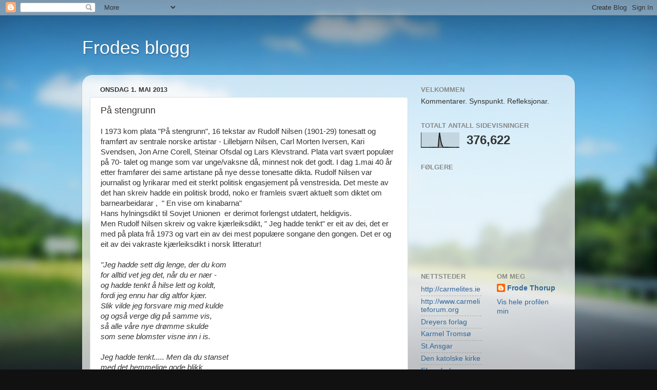

--- FILE ---
content_type: text/html; charset=UTF-8
request_url: http://danefjell.blogspot.com/b/stats?style=BLACK_TRANSPARENT&timeRange=ALL_TIME&token=APq4FmBxBCJN81_gEhAn4yWWI05qfHkvqz29HwMzeKKFI762428t0J7UbRgeaLcuw4S-GcQcH9VTbXV7BTbgB0wQw69N2BFXMQ
body_size: 235
content:
{"total":376622,"sparklineOptions":{"backgroundColor":{"fillOpacity":0.1,"fill":"#000000"},"series":[{"areaOpacity":0.3,"color":"#202020"}]},"sparklineData":[[0,1],[1,0],[2,0],[3,0],[4,0],[5,0],[6,0],[7,1],[8,0],[9,1],[10,1],[11,1],[12,0],[13,1],[14,100],[15,45],[16,13],[17,1],[18,1],[19,2],[20,2],[21,1],[22,1],[23,0],[24,1],[25,0],[26,0],[27,1],[28,1],[29,0]],"nextTickMs":3600000}